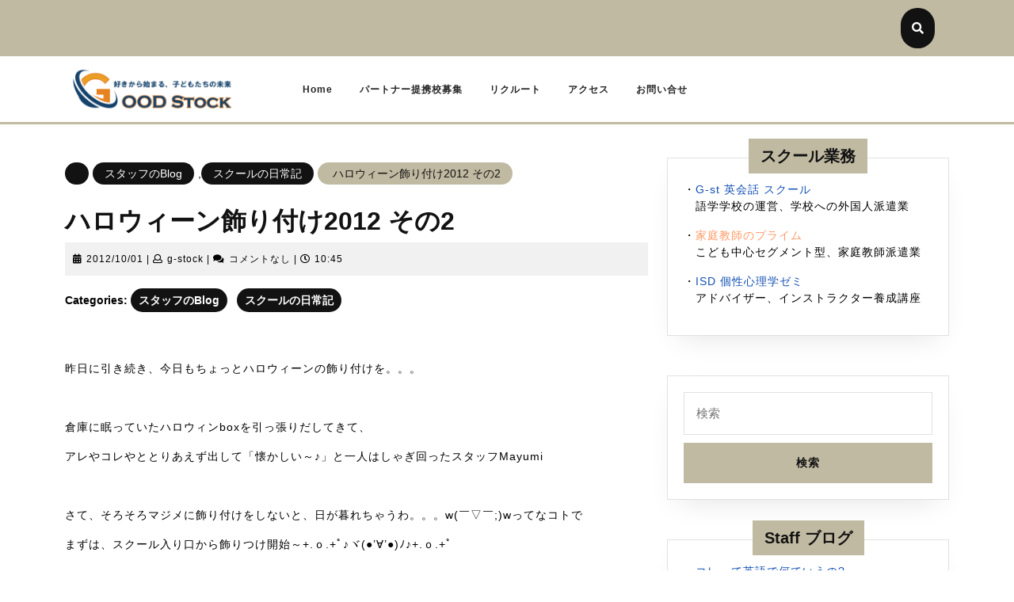

--- FILE ---
content_type: text/html; charset=UTF-8
request_url: http://g-stock.jp/archives/4887
body_size: 58717
content:
<!DOCTYPE html>

<html dir="ltr" lang="ja" prefix="og: https://ogp.me/ns#"
 xmlns:og="http://opengraphprotocol.org/schema/"
 xmlns:fb="http://www.facebook.com/2008/fbml">

	<head>
	  	<meta charset="UTF-8">
	  	<meta name="viewport" content="width=device-width">
	  	<title>ハロウィーン飾りつけ / 姫路、G's英会話スクール |</title>

		<!-- All in One SEO 4.6.3 - aioseo.com -->
		<meta name="description" content="2012年のハロウィーン装飾を紹介しちゃいます!" />
		<meta name="robots" content="max-image-preview:large" />
		<link rel="canonical" href="http://g-stock.jp/archives/4887" />
		<meta name="generator" content="All in One SEO (AIOSEO) 4.6.3" />
		<meta property="og:locale" content="ja_JP" />
		<meta property="og:site_name" content="| 子どもたちの未来のために" />
		<meta property="og:type" content="article" />
		<meta property="og:title" content="ハロウィーン飾りつけ / 姫路、G&#039;s英会話スクール |" />
		<meta property="og:description" content="2012年のハロウィーン装飾を紹介しちゃいます!" />
		<meta property="og:url" content="http://g-stock.jp/archives/4887" />
		<meta property="og:image" content="http://g-stock.jp/wp-content/uploads/2021/02/cropped-logo_1-2.png" />
		<meta property="article:published_time" content="2012-10-01T01:45:33+00:00" />
		<meta property="article:modified_time" content="2012-10-06T08:51:41+00:00" />
		<meta name="twitter:card" content="summary" />
		<meta name="twitter:title" content="ハロウィーン飾りつけ / 姫路、G&#039;s英会話スクール |" />
		<meta name="twitter:description" content="2012年のハロウィーン装飾を紹介しちゃいます!" />
		<meta name="twitter:image" content="http://g-stock.jp/wp-content/uploads/2021/02/cropped-logo_1-2.png" />
		<script type="application/ld+json" class="aioseo-schema">
			{"@context":"https:\/\/schema.org","@graph":[{"@type":"Article","@id":"http:\/\/g-stock.jp\/archives\/4887#article","name":"\u30cf\u30ed\u30a6\u30a3\u30fc\u30f3\u98fe\u308a\u3064\u3051 \/ \u59eb\u8def\u3001G's\u82f1\u4f1a\u8a71\u30b9\u30af\u30fc\u30eb |","headline":"\u30cf\u30ed\u30a6\u30a3\u30fc\u30f3\u98fe\u308a\u4ed8\u30512012 \u305d\u306e2","author":{"@id":"http:\/\/g-stock.jp\/archives\/author\/g-stock#author"},"publisher":{"@id":"http:\/\/g-stock.jp\/#organization"},"image":{"@type":"ImageObject","url":"http:\/\/g-stock.jp\/wp-content\/uploads\/2012\/10\/P1080909s.jpg","@id":"http:\/\/g-stock.jp\/archives\/4887\/#articleImage","width":480,"height":360},"datePublished":"2012-10-01T10:45:33+09:00","dateModified":"2012-10-06T17:51:41+09:00","inLanguage":"ja","mainEntityOfPage":{"@id":"http:\/\/g-stock.jp\/archives\/4887#webpage"},"isPartOf":{"@id":"http:\/\/g-stock.jp\/archives\/4887#webpage"},"articleSection":"\u30b9\u30bf\u30c3\u30d5\u306eBlog, \u30b9\u30af\u30fc\u30eb\u306e\u65e5\u5e38\u8a18"},{"@type":"BreadcrumbList","@id":"http:\/\/g-stock.jp\/archives\/4887#breadcrumblist","itemListElement":[{"@type":"ListItem","@id":"http:\/\/g-stock.jp\/#listItem","position":1,"name":"\u5bb6"}]},{"@type":"Organization","@id":"http:\/\/g-stock.jp\/#organization","url":"http:\/\/g-stock.jp\/","logo":{"@type":"ImageObject","url":"http:\/\/g-stock.jp\/wp-content\/uploads\/2021\/02\/cropped-logo_1-2.png","@id":"http:\/\/g-stock.jp\/archives\/4887\/#organizationLogo","width":240,"height":57},"image":{"@id":"http:\/\/g-stock.jp\/archives\/4887\/#organizationLogo"}},{"@type":"Person","@id":"http:\/\/g-stock.jp\/archives\/author\/g-stock#author","url":"http:\/\/g-stock.jp\/archives\/author\/g-stock","name":"g-stock","image":{"@type":"ImageObject","@id":"http:\/\/g-stock.jp\/archives\/4887#authorImage","url":"http:\/\/2.gravatar.com\/avatar\/bd90ca8bae3d5faba126f9079cc2a754?s=96&d=mm&r=x","width":96,"height":96,"caption":"g-stock"}},{"@type":"WebPage","@id":"http:\/\/g-stock.jp\/archives\/4887#webpage","url":"http:\/\/g-stock.jp\/archives\/4887","name":"\u30cf\u30ed\u30a6\u30a3\u30fc\u30f3\u98fe\u308a\u3064\u3051 \/ \u59eb\u8def\u3001G's\u82f1\u4f1a\u8a71\u30b9\u30af\u30fc\u30eb |","description":"2012\u5e74\u306e\u30cf\u30ed\u30a6\u30a3\u30fc\u30f3\u88c5\u98fe\u3092\u7d39\u4ecb\u3057\u3061\u3083\u3044\u307e\u3059!","inLanguage":"ja","isPartOf":{"@id":"http:\/\/g-stock.jp\/#website"},"breadcrumb":{"@id":"http:\/\/g-stock.jp\/archives\/4887#breadcrumblist"},"author":{"@id":"http:\/\/g-stock.jp\/archives\/author\/g-stock#author"},"creator":{"@id":"http:\/\/g-stock.jp\/archives\/author\/g-stock#author"},"datePublished":"2012-10-01T10:45:33+09:00","dateModified":"2012-10-06T17:51:41+09:00"},{"@type":"WebSite","@id":"http:\/\/g-stock.jp\/#website","url":"http:\/\/g-stock.jp\/","description":"\u5b50\u3069\u3082\u305f\u3061\u306e\u672a\u6765\u306e\u305f\u3081\u306b","inLanguage":"ja","publisher":{"@id":"http:\/\/g-stock.jp\/#organization"}}]}
		</script>
		<!-- All in One SEO -->

<link rel="alternate" type="application/rss+xml" title=" &raquo; フィード" href="http://g-stock.jp/feed" />
<link rel="alternate" type="application/rss+xml" title=" &raquo; コメントフィード" href="http://g-stock.jp/comments/feed" />
<script type="text/javascript">
window._wpemojiSettings = {"baseUrl":"https:\/\/s.w.org\/images\/core\/emoji\/14.0.0\/72x72\/","ext":".png","svgUrl":"https:\/\/s.w.org\/images\/core\/emoji\/14.0.0\/svg\/","svgExt":".svg","source":{"concatemoji":"http:\/\/g-stock.jp\/wp-includes\/js\/wp-emoji-release.min.js?ver=6.1.9"}};
/*! This file is auto-generated */
!function(e,a,t){var n,r,o,i=a.createElement("canvas"),p=i.getContext&&i.getContext("2d");function s(e,t){var a=String.fromCharCode,e=(p.clearRect(0,0,i.width,i.height),p.fillText(a.apply(this,e),0,0),i.toDataURL());return p.clearRect(0,0,i.width,i.height),p.fillText(a.apply(this,t),0,0),e===i.toDataURL()}function c(e){var t=a.createElement("script");t.src=e,t.defer=t.type="text/javascript",a.getElementsByTagName("head")[0].appendChild(t)}for(o=Array("flag","emoji"),t.supports={everything:!0,everythingExceptFlag:!0},r=0;r<o.length;r++)t.supports[o[r]]=function(e){if(p&&p.fillText)switch(p.textBaseline="top",p.font="600 32px Arial",e){case"flag":return s([127987,65039,8205,9895,65039],[127987,65039,8203,9895,65039])?!1:!s([55356,56826,55356,56819],[55356,56826,8203,55356,56819])&&!s([55356,57332,56128,56423,56128,56418,56128,56421,56128,56430,56128,56423,56128,56447],[55356,57332,8203,56128,56423,8203,56128,56418,8203,56128,56421,8203,56128,56430,8203,56128,56423,8203,56128,56447]);case"emoji":return!s([129777,127995,8205,129778,127999],[129777,127995,8203,129778,127999])}return!1}(o[r]),t.supports.everything=t.supports.everything&&t.supports[o[r]],"flag"!==o[r]&&(t.supports.everythingExceptFlag=t.supports.everythingExceptFlag&&t.supports[o[r]]);t.supports.everythingExceptFlag=t.supports.everythingExceptFlag&&!t.supports.flag,t.DOMReady=!1,t.readyCallback=function(){t.DOMReady=!0},t.supports.everything||(n=function(){t.readyCallback()},a.addEventListener?(a.addEventListener("DOMContentLoaded",n,!1),e.addEventListener("load",n,!1)):(e.attachEvent("onload",n),a.attachEvent("onreadystatechange",function(){"complete"===a.readyState&&t.readyCallback()})),(e=t.source||{}).concatemoji?c(e.concatemoji):e.wpemoji&&e.twemoji&&(c(e.twemoji),c(e.wpemoji)))}(window,document,window._wpemojiSettings);
</script>
<style type="text/css">
img.wp-smiley,
img.emoji {
	display: inline !important;
	border: none !important;
	box-shadow: none !important;
	height: 1em !important;
	width: 1em !important;
	margin: 0 0.07em !important;
	vertical-align: -0.1em !important;
	background: none !important;
	padding: 0 !important;
}
</style>
	<link rel='stylesheet' id='wp-block-library-css' href='http://g-stock.jp/wp-includes/css/dist/block-library/style.min.css?ver=6.1.9' type='text/css' media='all' />
<style id='wp-block-library-theme-inline-css' type='text/css'>
.wp-block-audio figcaption{color:#555;font-size:13px;text-align:center}.is-dark-theme .wp-block-audio figcaption{color:hsla(0,0%,100%,.65)}.wp-block-audio{margin:0 0 1em}.wp-block-code{border:1px solid #ccc;border-radius:4px;font-family:Menlo,Consolas,monaco,monospace;padding:.8em 1em}.wp-block-embed figcaption{color:#555;font-size:13px;text-align:center}.is-dark-theme .wp-block-embed figcaption{color:hsla(0,0%,100%,.65)}.wp-block-embed{margin:0 0 1em}.blocks-gallery-caption{color:#555;font-size:13px;text-align:center}.is-dark-theme .blocks-gallery-caption{color:hsla(0,0%,100%,.65)}.wp-block-image figcaption{color:#555;font-size:13px;text-align:center}.is-dark-theme .wp-block-image figcaption{color:hsla(0,0%,100%,.65)}.wp-block-image{margin:0 0 1em}.wp-block-pullquote{border-top:4px solid;border-bottom:4px solid;margin-bottom:1.75em;color:currentColor}.wp-block-pullquote__citation,.wp-block-pullquote cite,.wp-block-pullquote footer{color:currentColor;text-transform:uppercase;font-size:.8125em;font-style:normal}.wp-block-quote{border-left:.25em solid;margin:0 0 1.75em;padding-left:1em}.wp-block-quote cite,.wp-block-quote footer{color:currentColor;font-size:.8125em;position:relative;font-style:normal}.wp-block-quote.has-text-align-right{border-left:none;border-right:.25em solid;padding-left:0;padding-right:1em}.wp-block-quote.has-text-align-center{border:none;padding-left:0}.wp-block-quote.is-large,.wp-block-quote.is-style-large,.wp-block-quote.is-style-plain{border:none}.wp-block-search .wp-block-search__label{font-weight:700}.wp-block-search__button{border:1px solid #ccc;padding:.375em .625em}:where(.wp-block-group.has-background){padding:1.25em 2.375em}.wp-block-separator.has-css-opacity{opacity:.4}.wp-block-separator{border:none;border-bottom:2px solid;margin-left:auto;margin-right:auto}.wp-block-separator.has-alpha-channel-opacity{opacity:1}.wp-block-separator:not(.is-style-wide):not(.is-style-dots){width:100px}.wp-block-separator.has-background:not(.is-style-dots){border-bottom:none;height:1px}.wp-block-separator.has-background:not(.is-style-wide):not(.is-style-dots){height:2px}.wp-block-table{margin:"0 0 1em 0"}.wp-block-table thead{border-bottom:3px solid}.wp-block-table tfoot{border-top:3px solid}.wp-block-table td,.wp-block-table th{word-break:normal}.wp-block-table figcaption{color:#555;font-size:13px;text-align:center}.is-dark-theme .wp-block-table figcaption{color:hsla(0,0%,100%,.65)}.wp-block-video figcaption{color:#555;font-size:13px;text-align:center}.is-dark-theme .wp-block-video figcaption{color:hsla(0,0%,100%,.65)}.wp-block-video{margin:0 0 1em}.wp-block-template-part.has-background{padding:1.25em 2.375em;margin-top:0;margin-bottom:0}
</style>
<link rel='stylesheet' id='classic-theme-styles-css' href='http://g-stock.jp/wp-includes/css/classic-themes.min.css?ver=1' type='text/css' media='all' />
<style id='global-styles-inline-css' type='text/css'>
body{--wp--preset--color--black: #000000;--wp--preset--color--cyan-bluish-gray: #abb8c3;--wp--preset--color--white: #ffffff;--wp--preset--color--pale-pink: #f78da7;--wp--preset--color--vivid-red: #cf2e2e;--wp--preset--color--luminous-vivid-orange: #ff6900;--wp--preset--color--luminous-vivid-amber: #fcb900;--wp--preset--color--light-green-cyan: #7bdcb5;--wp--preset--color--vivid-green-cyan: #00d084;--wp--preset--color--pale-cyan-blue: #8ed1fc;--wp--preset--color--vivid-cyan-blue: #0693e3;--wp--preset--color--vivid-purple: #9b51e0;--wp--preset--gradient--vivid-cyan-blue-to-vivid-purple: linear-gradient(135deg,rgba(6,147,227,1) 0%,rgb(155,81,224) 100%);--wp--preset--gradient--light-green-cyan-to-vivid-green-cyan: linear-gradient(135deg,rgb(122,220,180) 0%,rgb(0,208,130) 100%);--wp--preset--gradient--luminous-vivid-amber-to-luminous-vivid-orange: linear-gradient(135deg,rgba(252,185,0,1) 0%,rgba(255,105,0,1) 100%);--wp--preset--gradient--luminous-vivid-orange-to-vivid-red: linear-gradient(135deg,rgba(255,105,0,1) 0%,rgb(207,46,46) 100%);--wp--preset--gradient--very-light-gray-to-cyan-bluish-gray: linear-gradient(135deg,rgb(238,238,238) 0%,rgb(169,184,195) 100%);--wp--preset--gradient--cool-to-warm-spectrum: linear-gradient(135deg,rgb(74,234,220) 0%,rgb(151,120,209) 20%,rgb(207,42,186) 40%,rgb(238,44,130) 60%,rgb(251,105,98) 80%,rgb(254,248,76) 100%);--wp--preset--gradient--blush-light-purple: linear-gradient(135deg,rgb(255,206,236) 0%,rgb(152,150,240) 100%);--wp--preset--gradient--blush-bordeaux: linear-gradient(135deg,rgb(254,205,165) 0%,rgb(254,45,45) 50%,rgb(107,0,62) 100%);--wp--preset--gradient--luminous-dusk: linear-gradient(135deg,rgb(255,203,112) 0%,rgb(199,81,192) 50%,rgb(65,88,208) 100%);--wp--preset--gradient--pale-ocean: linear-gradient(135deg,rgb(255,245,203) 0%,rgb(182,227,212) 50%,rgb(51,167,181) 100%);--wp--preset--gradient--electric-grass: linear-gradient(135deg,rgb(202,248,128) 0%,rgb(113,206,126) 100%);--wp--preset--gradient--midnight: linear-gradient(135deg,rgb(2,3,129) 0%,rgb(40,116,252) 100%);--wp--preset--duotone--dark-grayscale: url('#wp-duotone-dark-grayscale');--wp--preset--duotone--grayscale: url('#wp-duotone-grayscale');--wp--preset--duotone--purple-yellow: url('#wp-duotone-purple-yellow');--wp--preset--duotone--blue-red: url('#wp-duotone-blue-red');--wp--preset--duotone--midnight: url('#wp-duotone-midnight');--wp--preset--duotone--magenta-yellow: url('#wp-duotone-magenta-yellow');--wp--preset--duotone--purple-green: url('#wp-duotone-purple-green');--wp--preset--duotone--blue-orange: url('#wp-duotone-blue-orange');--wp--preset--font-size--small: 13px;--wp--preset--font-size--medium: 20px;--wp--preset--font-size--large: 36px;--wp--preset--font-size--x-large: 42px;--wp--preset--spacing--20: 0.44rem;--wp--preset--spacing--30: 0.67rem;--wp--preset--spacing--40: 1rem;--wp--preset--spacing--50: 1.5rem;--wp--preset--spacing--60: 2.25rem;--wp--preset--spacing--70: 3.38rem;--wp--preset--spacing--80: 5.06rem;}:where(.is-layout-flex){gap: 0.5em;}body .is-layout-flow > .alignleft{float: left;margin-inline-start: 0;margin-inline-end: 2em;}body .is-layout-flow > .alignright{float: right;margin-inline-start: 2em;margin-inline-end: 0;}body .is-layout-flow > .aligncenter{margin-left: auto !important;margin-right: auto !important;}body .is-layout-constrained > .alignleft{float: left;margin-inline-start: 0;margin-inline-end: 2em;}body .is-layout-constrained > .alignright{float: right;margin-inline-start: 2em;margin-inline-end: 0;}body .is-layout-constrained > .aligncenter{margin-left: auto !important;margin-right: auto !important;}body .is-layout-constrained > :where(:not(.alignleft):not(.alignright):not(.alignfull)){max-width: var(--wp--style--global--content-size);margin-left: auto !important;margin-right: auto !important;}body .is-layout-constrained > .alignwide{max-width: var(--wp--style--global--wide-size);}body .is-layout-flex{display: flex;}body .is-layout-flex{flex-wrap: wrap;align-items: center;}body .is-layout-flex > *{margin: 0;}:where(.wp-block-columns.is-layout-flex){gap: 2em;}.has-black-color{color: var(--wp--preset--color--black) !important;}.has-cyan-bluish-gray-color{color: var(--wp--preset--color--cyan-bluish-gray) !important;}.has-white-color{color: var(--wp--preset--color--white) !important;}.has-pale-pink-color{color: var(--wp--preset--color--pale-pink) !important;}.has-vivid-red-color{color: var(--wp--preset--color--vivid-red) !important;}.has-luminous-vivid-orange-color{color: var(--wp--preset--color--luminous-vivid-orange) !important;}.has-luminous-vivid-amber-color{color: var(--wp--preset--color--luminous-vivid-amber) !important;}.has-light-green-cyan-color{color: var(--wp--preset--color--light-green-cyan) !important;}.has-vivid-green-cyan-color{color: var(--wp--preset--color--vivid-green-cyan) !important;}.has-pale-cyan-blue-color{color: var(--wp--preset--color--pale-cyan-blue) !important;}.has-vivid-cyan-blue-color{color: var(--wp--preset--color--vivid-cyan-blue) !important;}.has-vivid-purple-color{color: var(--wp--preset--color--vivid-purple) !important;}.has-black-background-color{background-color: var(--wp--preset--color--black) !important;}.has-cyan-bluish-gray-background-color{background-color: var(--wp--preset--color--cyan-bluish-gray) !important;}.has-white-background-color{background-color: var(--wp--preset--color--white) !important;}.has-pale-pink-background-color{background-color: var(--wp--preset--color--pale-pink) !important;}.has-vivid-red-background-color{background-color: var(--wp--preset--color--vivid-red) !important;}.has-luminous-vivid-orange-background-color{background-color: var(--wp--preset--color--luminous-vivid-orange) !important;}.has-luminous-vivid-amber-background-color{background-color: var(--wp--preset--color--luminous-vivid-amber) !important;}.has-light-green-cyan-background-color{background-color: var(--wp--preset--color--light-green-cyan) !important;}.has-vivid-green-cyan-background-color{background-color: var(--wp--preset--color--vivid-green-cyan) !important;}.has-pale-cyan-blue-background-color{background-color: var(--wp--preset--color--pale-cyan-blue) !important;}.has-vivid-cyan-blue-background-color{background-color: var(--wp--preset--color--vivid-cyan-blue) !important;}.has-vivid-purple-background-color{background-color: var(--wp--preset--color--vivid-purple) !important;}.has-black-border-color{border-color: var(--wp--preset--color--black) !important;}.has-cyan-bluish-gray-border-color{border-color: var(--wp--preset--color--cyan-bluish-gray) !important;}.has-white-border-color{border-color: var(--wp--preset--color--white) !important;}.has-pale-pink-border-color{border-color: var(--wp--preset--color--pale-pink) !important;}.has-vivid-red-border-color{border-color: var(--wp--preset--color--vivid-red) !important;}.has-luminous-vivid-orange-border-color{border-color: var(--wp--preset--color--luminous-vivid-orange) !important;}.has-luminous-vivid-amber-border-color{border-color: var(--wp--preset--color--luminous-vivid-amber) !important;}.has-light-green-cyan-border-color{border-color: var(--wp--preset--color--light-green-cyan) !important;}.has-vivid-green-cyan-border-color{border-color: var(--wp--preset--color--vivid-green-cyan) !important;}.has-pale-cyan-blue-border-color{border-color: var(--wp--preset--color--pale-cyan-blue) !important;}.has-vivid-cyan-blue-border-color{border-color: var(--wp--preset--color--vivid-cyan-blue) !important;}.has-vivid-purple-border-color{border-color: var(--wp--preset--color--vivid-purple) !important;}.has-vivid-cyan-blue-to-vivid-purple-gradient-background{background: var(--wp--preset--gradient--vivid-cyan-blue-to-vivid-purple) !important;}.has-light-green-cyan-to-vivid-green-cyan-gradient-background{background: var(--wp--preset--gradient--light-green-cyan-to-vivid-green-cyan) !important;}.has-luminous-vivid-amber-to-luminous-vivid-orange-gradient-background{background: var(--wp--preset--gradient--luminous-vivid-amber-to-luminous-vivid-orange) !important;}.has-luminous-vivid-orange-to-vivid-red-gradient-background{background: var(--wp--preset--gradient--luminous-vivid-orange-to-vivid-red) !important;}.has-very-light-gray-to-cyan-bluish-gray-gradient-background{background: var(--wp--preset--gradient--very-light-gray-to-cyan-bluish-gray) !important;}.has-cool-to-warm-spectrum-gradient-background{background: var(--wp--preset--gradient--cool-to-warm-spectrum) !important;}.has-blush-light-purple-gradient-background{background: var(--wp--preset--gradient--blush-light-purple) !important;}.has-blush-bordeaux-gradient-background{background: var(--wp--preset--gradient--blush-bordeaux) !important;}.has-luminous-dusk-gradient-background{background: var(--wp--preset--gradient--luminous-dusk) !important;}.has-pale-ocean-gradient-background{background: var(--wp--preset--gradient--pale-ocean) !important;}.has-electric-grass-gradient-background{background: var(--wp--preset--gradient--electric-grass) !important;}.has-midnight-gradient-background{background: var(--wp--preset--gradient--midnight) !important;}.has-small-font-size{font-size: var(--wp--preset--font-size--small) !important;}.has-medium-font-size{font-size: var(--wp--preset--font-size--medium) !important;}.has-large-font-size{font-size: var(--wp--preset--font-size--large) !important;}.has-x-large-font-size{font-size: var(--wp--preset--font-size--x-large) !important;}
.wp-block-navigation a:where(:not(.wp-element-button)){color: inherit;}
:where(.wp-block-columns.is-layout-flex){gap: 2em;}
.wp-block-pullquote{font-size: 1.5em;line-height: 1.6;}
</style>
<link rel='stylesheet' id='meteor-slides-css' href='http://g-stock.jp/wp-content/plugins/meteor-slides/css/meteor-slides.css?ver=1.0' type='text/css' media='all' />
<link rel='stylesheet' id='wp125style-css' href='http://g-stock.jp/wp-content/plugins/wp125/wp125.css?ver=6.1.9' type='text/css' media='all' />
<link rel='stylesheet' id='wp-pagenavi-css' href='http://g-stock.jp/wp-content/plugins/wp-pagenavi/pagenavi-css.css?ver=2.70' type='text/css' media='all' />
<link rel='stylesheet' id='sirat-font-css' href='http://g-stock.jp/wp-content/fonts/56a3c36d9de24580db60935d354f50a1.css?ver=6.1.9' type='text/css' media='all' />
<link rel='stylesheet' id='sirat-block-style-css' href='http://g-stock.jp/wp-content/themes/sirat/assets/css/blocks.css?ver=6.1.9' type='text/css' media='all' />
<link rel='stylesheet' id='sirat-block-patterns-style-frontend-css' href='http://g-stock.jp/wp-content/themes/sirat/inc/block-patterns/css/block-frontend.css?ver=6.1.9' type='text/css' media='all' />
<link rel='stylesheet' id='bootstrap-style-css' href='http://g-stock.jp/wp-content/themes/sirat/assets/css/bootstrap.css?ver=6.1.9' type='text/css' media='all' />
<link rel='stylesheet' id='sirat-basic-style-css' href='http://g-stock.jp/wp-content/themes/sirat/style.css?ver=6.1.9' type='text/css' media='all' />
<style id='sirat-basic-style-inline-css' type='text/css'>
.top-bar, input[type="submit"],.top-btn a,.more-btn a,#sidebar h3,#footer-2,.pagination .current,.pagination a:hover, #comments input[type="submit"],#sidebar .custom-social-icons i, #footer .custom-social-icons i,#sidebar .tagcloud a:hover,.serv-box:hover,.box .inner-content:after, #slider .carousel-control-prev-icon:hover, #slider .carousel-control-next-icon:hover,#header main-menu-navigation ul.sub-menu li a:hover,#footer .tagcloud a:hover,nav.woocommerce-MyAccount-navigation ul li,.woocommerce #respond input#submit, .woocommerce a.button, .woocommerce button.button, .woocommerce input.button, .woocommerce #respond input#submit.alt, .woocommerce a.button.alt, .woocommerce button.button.alt, .woocommerce input.button.alt, .main-menu-navigation .current_page_item > a, .main-menu-navigation .current-menu-item > a, .main-menu-navigation .current_page_ancestor > a, #footer input[type="submit"]:hover, #comments a.comment-reply-link, #comments input[type="submit"].submit, #sidebar .widget_price_filter .ui-slider .ui-slider-range, #sidebar .widget_price_filter .ui-slider .ui-slider-handle, #sidebar .woocommerce-product-search button, #footer .widget_price_filter .ui-slider .ui-slider-range, #footer .widget_price_filter .ui-slider .ui-slider-handle, #footer .woocommerce-product-search button, .nav-previous a:hover, .nav-next a:hover, #footer a.custom_read_more, #sidebar a.custom_read_more, .toggle-nav button, #slider .carousel-indicators .active, .woocommerce nav.woocommerce-pagination ul li a:hover, .woocommerce nav.woocommerce-pagination ul li span.current, .single-post .bradcrumbs span, .single-post .bradcrumbs a:hover, .middle-align .bradcrumbs a:hover, .middle-align .bradcrumbs span, .wp-block-button__link, a.scrollup:hover, #preloader, #footer button.wp-block-search__button, #sidebar label.wp-block-search__label, #sidebar button.wp-block-search__button,.post-categories li a:hover{background-color: #c1baa2;}.scrollup, #slider .carousel-control-prev-icon:hover, #slider .carousel-control-next-icon:hover, #comments input[type="submit"].submit{border-color: #c1baa2;}a, .post-navigation a:hover .post-title, .post-navigation a:focus .post-title,#header main-menu-navigation ul li a:hover,.post-main-box:hover h3,.scrollup,#footer h3,.serv-box a,#footer li a:hover,a.scrollup, #footer .custom-social-icons i:hover, #sidebar ul li a:hover, .main-menu-navigation a:hover, .main-menu-navigation ul.sub-menu a:hover, .post-main-box:hover h2 a, .post-main-box:hover .entry-date a, .post-main-box:hover .entry-author a, .single-post .post-info:hover a, .post-main-box h1 a:hover, .post-main-box h2 a:hover, #footer a.custom_read_more:hover, .main-menu-navigation ul ul a:hover, .logo .site-title a:hover, #slider .inner_carousel h1 a:hover, #slider .slider-inner-content h1 a:hover, #footer label.wp-block-search__label{color: #c1baa2;}.main-menu-navigation ul ul a:hover{color: #c1baa2!important;}.main-menu-navigation ul ul{border-top-color: #c1baa2;}#footer h3:after,#slider,.middle-header, .main-menu-navigation ul ul, #footer label.wp-block-search__label:after{border-bottom-color: #c1baa2;}#slider .inner_carousel, .heading-box h2{border-left-color: #c1baa2;}.main-menu-navigation ul ul{
		box-shadow: 0 0px 3px #c1baa2;
		}body{max-width: 100%;}#slider img{opacity:0.5}#slider .carousel-caption, #slider .inner_carousel, #slider .inner_carousel h1{text-align:left; left:15%; right:45%;}.slider-page-image{
		background-color: #febe00;
		}#header main-menu-navigation ul{text-align:right;}.logo{border-bottom:none;}.post-main-box{}.top-bar{padding-top: 10px; padding-bottom: 10px;}#slider{background-color: 1;}.search-box i{padding-top: ; padding-bottom: ;padding-left: ;padding-right: ;font-size: ;border-radius: 33px;}.main-menu-navigation a{}.main-menu-navigation a{}.more-btn a{font-size: 14;}.more-btn a{text-transform:Uppercase;}@media screen and (max-width:575px) {.top-bar{display:none;} }@media screen and (max-width:575px) {.search-box{display:block;} }@media screen and (max-width:575px){.header-fixed{position:static;} }@media screen and (max-width:575px) {#slider{display:none;} }@media screen and (max-width:575px) {#slider .more-btn, #slider .slider-inner-content .more-btn{display:none;} }@media screen and (max-width:575px) {span.entry-date{display:inline-block !important;} }@media screen and (max-width:575px) {span.entry-author{display:inline-block !important;} }@media screen and (max-width:575px) {span.entry-comments{display:inline-block !important;} }@media screen and (max-width:575px) {span.entry-time{display:inline-block !important;} }@media screen and (max-width:575px) {.post-info{display:block;} }@media screen and (max-width:575px) {a.scrollup{visibility:visible !important;} }@media screen and (max-width:575px) {#sidebar{display:block;} }.woocommerce ul.products li.product .onsale{left: auto; right: 0;}#footer li{text-align: left;}.copyright p{width:100%; text-align:center; float:none;}#footer h3, #footer .wp-block-search .wp-block-search__label{text-align: left;}{background-color: transparent;}.logo .site-title{font-size: 10px;}.logo p.site-description{font-size: 10px;}
</style>
<link rel='stylesheet' id='font-awesome-css-css' href='http://g-stock.jp/wp-content/themes/sirat/assets/css/fontawesome-all.css?ver=6.1.9' type='text/css' media='all' />
<link rel='stylesheet' id='animate-css-css' href='http://g-stock.jp/wp-content/themes/sirat/assets/css/animate.css?ver=6.1.9' type='text/css' media='all' />
<link rel='stylesheet' id='dashicons-css' href='http://g-stock.jp/wp-includes/css/dashicons.min.css?ver=6.1.9' type='text/css' media='all' />
<script type='text/javascript' src='http://g-stock.jp/wp-includes/js/jquery/jquery.min.js?ver=3.6.1' id='jquery-core-js'></script>
<script type='text/javascript' src='http://g-stock.jp/wp-includes/js/jquery/jquery-migrate.min.js?ver=3.3.2' id='jquery-migrate-js'></script>
<script type='text/javascript' src='http://g-stock.jp/wp-content/plugins/meteor-slides/js/jquery.cycle.all.js?ver=6.1.9' id='jquery-cycle-js'></script>
<script type='text/javascript' src='http://g-stock.jp/wp-content/plugins/meteor-slides/js/jquery.metadata.v2.js?ver=6.1.9' id='jquery-metadata-js'></script>
<script type='text/javascript' src='http://g-stock.jp/wp-content/plugins/meteor-slides/js/jquery.touchwipe.1.1.1.js?ver=6.1.9' id='jquery-touchwipe-js'></script>
<script type='text/javascript' id='meteorslides-script-js-extra'>
/* <![CDATA[ */
var meteorslidessettings = {"meteorslideshowspeed":"1000","meteorslideshowduration":"2000","meteorslideshowheight":"300","meteorslideshowwidth":"560","meteorslideshowtransition":"fade"};
/* ]]> */
</script>
<script type='text/javascript' src='http://g-stock.jp/wp-content/plugins/meteor-slides/js/slideshow.js?ver=6.1.9' id='meteorslides-script-js'></script>
<script type='text/javascript' src='http://g-stock.jp/wp-content/themes/sirat/assets/js/custom.js?ver=6.1.9' id='sirat-custom-scripts-js'></script>
<script type='text/javascript' src='http://g-stock.jp/wp-content/themes/sirat/assets/js/wow.js?ver=6.1.9' id='jquery-wow-js'></script>
<link rel="https://api.w.org/" href="http://g-stock.jp/wp-json/" /><link rel="alternate" type="application/json" href="http://g-stock.jp/wp-json/wp/v2/posts/4887" /><link rel="EditURI" type="application/rsd+xml" title="RSD" href="http://g-stock.jp/xmlrpc.php?rsd" />
<link rel="wlwmanifest" type="application/wlwmanifest+xml" href="http://g-stock.jp/wp-includes/wlwmanifest.xml" />
<meta name="generator" content="WordPress 6.1.9" />
<link rel='shortlink' href='http://g-stock.jp/?p=4887' />
<link rel="alternate" type="application/json+oembed" href="http://g-stock.jp/wp-json/oembed/1.0/embed?url=http%3A%2F%2Fg-stock.jp%2Farchives%2F4887" />
<link rel="alternate" type="text/xml+oembed" href="http://g-stock.jp/wp-json/oembed/1.0/embed?url=http%3A%2F%2Fg-stock.jp%2Farchives%2F4887&#038;format=xml" />
<meta property="og:site_name" content="" />
<meta property="og:title" content="ハロウィーン飾り付け2012 その2" />
<meta property="og:url" content="http://g-stock.jp/archives/4887" />
<meta property="og:description" content="&amp;nbsp; 昨日に引き続き、今日もちょっとハロウィーンの飾り付けを。。。 &amp;nbsp; 倉庫に眠っていたハロウィンboxを引っ張りだしてきて、 アレやコレやととりあえず出して「懐かしい～♪」と一人はしゃぎ回ったスタッフ [&amp;hellip;]" />
<meta property="og:type" content="article" />
	<link rel="stylesheet" href="http://g-stock.jp/wp-content/plugins/shutter-reloaded/shutter-reloaded.css?ver=2.4" type="text/css" media="screen" />
	<!-- FlamingText plugin v1.0.5 | http://www.flamingtext.com-->
<style type="text/css">
 
</style>

<style type="text/css" id="ctypo-css">body.ctypo p { font-weight: 100;font-style: normal; }</style>
<meta name="generator" content="Elementor 3.21.8; features: e_optimized_assets_loading, e_optimized_css_loading, additional_custom_breakpoints; settings: css_print_method-external, google_font-enabled, font_display-swap">
<style type="text/css">.broken_link, a.broken_link {
	text-decoration: line-through;
}</style><link rel="icon" href="http://g-stock.jp/wp-content/uploads/2016/01/cropped-logo-32x32.png" sizes="32x32" />
<link rel="icon" href="http://g-stock.jp/wp-content/uploads/2016/01/cropped-logo-192x192.png" sizes="192x192" />
<link rel="apple-touch-icon" href="http://g-stock.jp/wp-content/uploads/2016/01/cropped-logo-180x180.png" />
<meta name="msapplication-TileImage" content="http://g-stock.jp/wp-content/uploads/2016/01/cropped-logo-270x270.png" />
		<style type="text/css" id="wp-custom-css">
			h1.vw-page-title{
 display:none;
}		</style>
			</head>

	<body class="post-template-default single single-post postid-4887 single-format-standard wp-custom-logo wp-embed-responsive elementor-default elementor-kit-6572 ctypo">
		
	<svg xmlns="http://www.w3.org/2000/svg" viewBox="0 0 0 0" width="0" height="0" focusable="false" role="none" style="visibility: hidden; position: absolute; left: -9999px; overflow: hidden;" ><defs><filter id="wp-duotone-dark-grayscale"><feColorMatrix color-interpolation-filters="sRGB" type="matrix" values=" .299 .587 .114 0 0 .299 .587 .114 0 0 .299 .587 .114 0 0 .299 .587 .114 0 0 " /><feComponentTransfer color-interpolation-filters="sRGB" ><feFuncR type="table" tableValues="0 0.49803921568627" /><feFuncG type="table" tableValues="0 0.49803921568627" /><feFuncB type="table" tableValues="0 0.49803921568627" /><feFuncA type="table" tableValues="1 1" /></feComponentTransfer><feComposite in2="SourceGraphic" operator="in" /></filter></defs></svg><svg xmlns="http://www.w3.org/2000/svg" viewBox="0 0 0 0" width="0" height="0" focusable="false" role="none" style="visibility: hidden; position: absolute; left: -9999px; overflow: hidden;" ><defs><filter id="wp-duotone-grayscale"><feColorMatrix color-interpolation-filters="sRGB" type="matrix" values=" .299 .587 .114 0 0 .299 .587 .114 0 0 .299 .587 .114 0 0 .299 .587 .114 0 0 " /><feComponentTransfer color-interpolation-filters="sRGB" ><feFuncR type="table" tableValues="0 1" /><feFuncG type="table" tableValues="0 1" /><feFuncB type="table" tableValues="0 1" /><feFuncA type="table" tableValues="1 1" /></feComponentTransfer><feComposite in2="SourceGraphic" operator="in" /></filter></defs></svg><svg xmlns="http://www.w3.org/2000/svg" viewBox="0 0 0 0" width="0" height="0" focusable="false" role="none" style="visibility: hidden; position: absolute; left: -9999px; overflow: hidden;" ><defs><filter id="wp-duotone-purple-yellow"><feColorMatrix color-interpolation-filters="sRGB" type="matrix" values=" .299 .587 .114 0 0 .299 .587 .114 0 0 .299 .587 .114 0 0 .299 .587 .114 0 0 " /><feComponentTransfer color-interpolation-filters="sRGB" ><feFuncR type="table" tableValues="0.54901960784314 0.98823529411765" /><feFuncG type="table" tableValues="0 1" /><feFuncB type="table" tableValues="0.71764705882353 0.25490196078431" /><feFuncA type="table" tableValues="1 1" /></feComponentTransfer><feComposite in2="SourceGraphic" operator="in" /></filter></defs></svg><svg xmlns="http://www.w3.org/2000/svg" viewBox="0 0 0 0" width="0" height="0" focusable="false" role="none" style="visibility: hidden; position: absolute; left: -9999px; overflow: hidden;" ><defs><filter id="wp-duotone-blue-red"><feColorMatrix color-interpolation-filters="sRGB" type="matrix" values=" .299 .587 .114 0 0 .299 .587 .114 0 0 .299 .587 .114 0 0 .299 .587 .114 0 0 " /><feComponentTransfer color-interpolation-filters="sRGB" ><feFuncR type="table" tableValues="0 1" /><feFuncG type="table" tableValues="0 0.27843137254902" /><feFuncB type="table" tableValues="0.5921568627451 0.27843137254902" /><feFuncA type="table" tableValues="1 1" /></feComponentTransfer><feComposite in2="SourceGraphic" operator="in" /></filter></defs></svg><svg xmlns="http://www.w3.org/2000/svg" viewBox="0 0 0 0" width="0" height="0" focusable="false" role="none" style="visibility: hidden; position: absolute; left: -9999px; overflow: hidden;" ><defs><filter id="wp-duotone-midnight"><feColorMatrix color-interpolation-filters="sRGB" type="matrix" values=" .299 .587 .114 0 0 .299 .587 .114 0 0 .299 .587 .114 0 0 .299 .587 .114 0 0 " /><feComponentTransfer color-interpolation-filters="sRGB" ><feFuncR type="table" tableValues="0 0" /><feFuncG type="table" tableValues="0 0.64705882352941" /><feFuncB type="table" tableValues="0 1" /><feFuncA type="table" tableValues="1 1" /></feComponentTransfer><feComposite in2="SourceGraphic" operator="in" /></filter></defs></svg><svg xmlns="http://www.w3.org/2000/svg" viewBox="0 0 0 0" width="0" height="0" focusable="false" role="none" style="visibility: hidden; position: absolute; left: -9999px; overflow: hidden;" ><defs><filter id="wp-duotone-magenta-yellow"><feColorMatrix color-interpolation-filters="sRGB" type="matrix" values=" .299 .587 .114 0 0 .299 .587 .114 0 0 .299 .587 .114 0 0 .299 .587 .114 0 0 " /><feComponentTransfer color-interpolation-filters="sRGB" ><feFuncR type="table" tableValues="0.78039215686275 1" /><feFuncG type="table" tableValues="0 0.94901960784314" /><feFuncB type="table" tableValues="0.35294117647059 0.47058823529412" /><feFuncA type="table" tableValues="1 1" /></feComponentTransfer><feComposite in2="SourceGraphic" operator="in" /></filter></defs></svg><svg xmlns="http://www.w3.org/2000/svg" viewBox="0 0 0 0" width="0" height="0" focusable="false" role="none" style="visibility: hidden; position: absolute; left: -9999px; overflow: hidden;" ><defs><filter id="wp-duotone-purple-green"><feColorMatrix color-interpolation-filters="sRGB" type="matrix" values=" .299 .587 .114 0 0 .299 .587 .114 0 0 .299 .587 .114 0 0 .299 .587 .114 0 0 " /><feComponentTransfer color-interpolation-filters="sRGB" ><feFuncR type="table" tableValues="0.65098039215686 0.40392156862745" /><feFuncG type="table" tableValues="0 1" /><feFuncB type="table" tableValues="0.44705882352941 0.4" /><feFuncA type="table" tableValues="1 1" /></feComponentTransfer><feComposite in2="SourceGraphic" operator="in" /></filter></defs></svg><svg xmlns="http://www.w3.org/2000/svg" viewBox="0 0 0 0" width="0" height="0" focusable="false" role="none" style="visibility: hidden; position: absolute; left: -9999px; overflow: hidden;" ><defs><filter id="wp-duotone-blue-orange"><feColorMatrix color-interpolation-filters="sRGB" type="matrix" values=" .299 .587 .114 0 0 .299 .587 .114 0 0 .299 .587 .114 0 0 .299 .587 .114 0 0 " /><feComponentTransfer color-interpolation-filters="sRGB" ><feFuncR type="table" tableValues="0.098039215686275 1" /><feFuncG type="table" tableValues="0 0.66274509803922" /><feFuncB type="table" tableValues="0.84705882352941 0.41960784313725" /><feFuncA type="table" tableValues="1 1" /></feComponentTransfer><feComposite in2="SourceGraphic" operator="in" /></filter></defs></svg>
	<header role="banner">
		<a class="screen-reader-text skip-link" href="#content">コンテンツへスキップ</a>
		<div class="home-page-header">
			

	<div class="top-bar">
		<div class="container">
			<div class="row">
				<div class="col-lg-3 col-md-3">
				    			    </div>
			    <div class="col-lg-4 col-md-4">
				    			    </div>
			    <div class="col-lg-4 col-md-4"  >
				    			    </div>
			    		        	<div class="col-lg-1 col-md-1">
		          		<div class="search-box">
	                      <span><a href="#"><i class="fas fa-search"></i></a></span>
	                    </div>
			        </div>
		      				</div>
			<div class="serach_outer">
	          <div class="closepop"><a href="#maincontent"><i class="fa fa-window-close"></i></a></div>
	          <div class="serach_inner">
	            
<form method="get" class="search-form" action="http://g-stock.jp/">
	<label>
		<span class="screen-reader-text">検索:</span>
		<input type="search" class="search-field" placeholder="検索" value="" name="s">
	</label>
	<input type="submit" class="search-submit" value="検索">
</form>	          </div>
	        </div>
		</div>
	</div>

			
<div class="middle-header close-sticky ">
  <div class="container">
            <div class="row">
          <div class="col-lg-3 col-md-3 align-self-center">
            <div class="logo">
                              <div class="site-logo">
<style>
.custom-logo {
	height: 53px;
	max-height: 240px;
	max-width: 240px;
	width: 223px;
}
</style><a href="http://g-stock.jp/" class="custom-logo-link" rel="home"><img width="240" height="57" src="http://g-stock.jp/wp-content/uploads/2021/02/cropped-logo_1-2.png" class="custom-logo" alt="" decoding="async" /></a></div>
                                                                                                      </div>
          </div>
          <div class="col-lg-9 col-md-9 align-self-center">
            <div class="menubar">
			<div class="toggle-nav mobile-menu">
		    <button onclick="sirat_menu_open_nav()" class="responsivetoggle"><i class="fas fa-bars"></i><span class="menu-label">メニュー</span><span class="screen-reader-text">メニュー</span></button>
		</div>
		 <div id="mySidenav" class="nav sidenav">
	    <nav id="site-navigation" class="main-menu-navigation" role="navigation" aria-label="トップメニュー">
	        <div class="main-menu clearfix"><ul id="menu-%e3%83%98%e3%83%83%e3%83%80" class="clearfix mobile_nav"><li id="menu-item-6338" class="menu-item menu-item-type-post_type menu-item-object-page menu-item-home menu-item-6338"><a href="http://g-stock.jp/">Home</a></li>
<li id="menu-item-6903" class="menu-item menu-item-type-post_type menu-item-object-page menu-item-6903"><a href="http://g-stock.jp/fc">パートナー提携校募集</a></li>
<li id="menu-item-6904" class="menu-item menu-item-type-post_type menu-item-object-page menu-item-6904"><a href="http://g-stock.jp/recruit">リクルート</a></li>
<li id="menu-item-6340" class="menu-item menu-item-type-post_type menu-item-object-page menu-item-6340"><a href="http://g-stock.jp/map">アクセス</a></li>
<li id="menu-item-6341" class="menu-item menu-item-type-post_type menu-item-object-page menu-item-6341"><a href="http://g-stock.jp/contact">お問い合せ</a></li>
</ul></div>	        <a href="javascript:void(0)" class="closebtn mobile-menu" onclick="sirat_menu_close_nav()"><i class="fas fa-times"></i><span class="screen-reader-text">閉じるボタン</span></a>
	    </nav>
	</div>
</div>          </div>
        </div>
        </div>
</div>		</div>
	</header>

	
<div class="container">
  <main id="content" role="main" class="middle-align">
          <div class="row">
        <div id="our-services" class="services col-lg-8 col-md-8">
                      <div class="bradcrumbs">
                <a href="http://g-stock.jp"></a> <a href="http://g-stock.jp/archives/category/blog" rel="category tag">スタッフのBlog</a>,<a href="http://g-stock.jp/archives/category/blog/diary" rel="category tag">スクールの日常記</a><span> ハロウィーン飾り付け2012 その2</span>             </div>
                    <article id="post-4887" class="inner-service post-4887 post type-post status-publish format-standard hentry category-blog category-diary">
    <div class="single-post">
        <h1>ハロウィーン飾り付け2012 その2</h1>
                    <div class="post-info">
                                    <span class="entry-date"><i class="fas fa-calendar-alt"></i><a href="http://g-stock.jp/archives/date/2012/10/01">2012/10/01<span class="screen-reader-text">2012/10/01</span></a></span>
                
                                    <span class="entry-author"><span>|</span> <i class="far fa-user"></i><a href="http://g-stock.jp/archives/author/g-stock">g-stock<span class="screen-reader-text">g-stock</span></a></span>
                
                                    <span class="entry-comments"><span>|</span> <i class="fas fa-comments"></i>コメントなし </span>
                                                    <span class="entry-time"><span>|</span> <i class="far fa-clock"></i>10:45</span>
                            </div>
                                     
                    <div class="single-post-category mt-3">
                <span class="category">Categories:</span>
                <ul class="post-categories">
	<li><a href="http://g-stock.jp/archives/category/blog" rel="category tag">スタッフのBlog</a></li>
	<li><a href="http://g-stock.jp/archives/category/blog/diary" rel="category tag">スクールの日常記</a></li></ul>            </div>
                <div class="entry-content">
            <p>&nbsp;</p>
<p>昨日に引き続き、今日もちょっとハロウィーンの飾り付けを。。。</p>
<p>&nbsp;</p>
<p>倉庫に眠っていたハロウィンboxを引っ張りだしてきて、</p>
<p>アレやコレやととりあえず出して「懐かしい～♪」と一人はしゃぎ回ったスタッフMayumi</p>
<p>&nbsp;</p>
<p>さて、そろそろマジメに飾り付けをしないと、日が暮れちゃうわ。。。w(￣▽￣;)wってなコトで</p>
<p>まずは、スクール入り口から飾りつけ開始～+.ｏ.+ﾟ♪ヾ(●’∀’●)ﾉ♪+.ｏ.+ﾟ</p>
<p>&nbsp;</p>
<p>光の関係で、ちょっと見えにくいのですが</p>
<p>まずは、玄関先のHalloween デコレーションでございまっす+.ｄ(･∀・*)♪ﾟ+.ﾟ</p>
<p><a href="http://g-stock.jp/wp-content/uploads/2012/10/P1080909s.jpg"><img fetchpriority="high" decoding="async" class="alignnone size-full wp-image-4915" title="ハロウィーンの飾りつけ05" src="http://g-stock.jp/wp-content/uploads/2012/10/P1080909s.jpg" alt="" width="480" height="360" srcset="http://g-stock.jp/wp-content/uploads/2012/10/P1080909s.jpg 480w, http://g-stock.jp/wp-content/uploads/2012/10/P1080909s-300x225.jpg 300w, http://g-stock.jp/wp-content/uploads/2012/10/P1080909s-450x337.jpg 450w" sizes="(max-width: 480px) 100vw, 480px" /></a></p>
<p>&nbsp;</p>
<p>そして奥に見えるのが・・・</p>
<p><a href="http://g-stock.jp/wp-content/uploads/2012/10/P1080910s.jpg"><img decoding="async" class="alignnone size-full wp-image-4916" title="ハロウィーンの飾りつけ06" src="http://g-stock.jp/wp-content/uploads/2012/10/P1080910s.jpg" alt="" width="267" height="200" /></a>  <a href="http://g-stock.jp/wp-content/uploads/2012/10/P1080911s.jpg"><img decoding="async" class="alignnone size-full wp-image-4917" title="ハロウィーンの飾りつけ07" src="http://g-stock.jp/wp-content/uploads/2012/10/P1080911s.jpg" alt="" width="267" height="200" /></a></p>
<p>入り口入って目の前にある、壁のデコレーション♪</p>
<p>今年も、また新しいジェルステッカーをゲットいたしましたよぉヽ(*´∀｀)ﾉ</p>
<p>&nbsp;</p>
<p>よし、コレで入り口&amp;フリースペースは少し賑わったゾー☆</p>
<p>けど、ルームCがなんやか寂しいなぁ・・・っと悩んだあげく</p>
<p>今年は、こんなカンジで飾り付けをしてみましたっ(*●艸зＵ$)◆◇</p>
<p><a href="http://g-stock.jp/wp-content/uploads/2012/10/P1080917s.jpg"><img loading="lazy" decoding="async" class="alignnone size-full wp-image-4914" title="ハロウィーンの飾りつけ08" src="http://g-stock.jp/wp-content/uploads/2012/10/P1080917s.jpg" alt="" width="480" height="360" srcset="http://g-stock.jp/wp-content/uploads/2012/10/P1080917s.jpg 480w, http://g-stock.jp/wp-content/uploads/2012/10/P1080917s-300x225.jpg 300w, http://g-stock.jp/wp-content/uploads/2012/10/P1080917s-450x337.jpg 450w" sizes="(max-width: 480px) 100vw, 480px" /></a></p>
<p>誰か写っちゃってますが、お気になさらず　苦笑</p>
<p>&nbsp;</p>
<p>Room Cに備え付けてある、大きな鏡を使ってディスプレイ!</p>
<p>実は、&#8221;HAPPY HALLOWEEN&#8221;のステッカー</p>
<p>蛍光になっているので、明かりを消すとボヤーンっと光るンデス☆</p>
<p>&nbsp;</p>
<p>パーティー当日は薄暗くする予定なんで、大活躍してくれること</p>
<p>間違いなしっデスね(￫∀￩)ﾉ !!!</p>
<p>&nbsp;</p>
<p>さぁって、次はドコの飾り付けをしよっかなぁ～♪♪♪</p>
<p>&nbsp;</p>
<p>&nbsp;</p>
<p>&nbsp;</p>

<!-- Facebook Like Button v1.9.6 BEGIN [http://blog.bottomlessinc.com] -->
<iframe src="http://www.facebook.com/plugins/like.php?href=http%3A%2F%2Fg-stock.jp%2Farchives%2F4887&amp;layout=standard&amp;show_faces=false&amp;width=450&amp;action=like&amp;colorscheme=light" scrolling="no" frameborder="0" allowTransparency="true" style="border:none; overflow:hidden; width:450px; height: 30px; align: left; margin: 2px 0px 2px 0px"></iframe>
<!-- Facebook Like Button END -->
                            <div class="tags"></div> 
               
        </div> 
        
	<nav class="navigation post-navigation" aria-label="投稿">
		<h2 class="screen-reader-text">投稿ナビゲーション</h2>
		<div class="nav-links"><div class="nav-previous"><a href="http://g-stock.jp/archives/4885" rel="prev"><span class="meta-nav" aria-hidden="true">PREVIOUS</span> <span class="screen-reader-text">前の投稿:</span> <span class="post-title">ハロウィーン飾り付け2012 その1</span></a></div><div class="nav-next"><a href="http://g-stock.jp/archives/4930" rel="next"><span class="meta-nav" aria-hidden="true">NEXT</span> <span class="screen-reader-text">次の投稿:</span> <span class="post-title">G’s広告掲載情報♪ -灘のけんか祭りGUIDE 2012編-</span></a></div></div>
	</nav>    </div>
        <div class="related-post">
        <h3>Related Post</h3>
        <div class="row">
                            <div class="col-lg-4 col-md-6">
                    <article id="post-6124" class="inner-service post-6124 post type-post status-publish format-standard hentry category-blog category-diary">
                        <div class="post-main-box">
                                                            <div class="box-image">
                                                                    </div>
                                                        <h2 class="section-title"><a href="http://g-stock.jp/archives/6124">九州(修学旅行)のお土産、いただいちゃいました!<span class="screen-reader-text">九州(修学旅行)のお土産、いただいちゃいました!</span></a></h2>
                            <div class="new-text">
                                <div class="entry-content">
                                                                                                                          <p>&nbsp; G&#8217;s中3生が、修学旅行で福岡・長崎へっε＝ε＝ε＝（●’▽’）ノ!!! &nbsp; Makitoくんが、カステラ片手に昨日の土曜ケアデーにやってきてくれました♪ &nbsp; くっほ!!!  [&hellip;] </p>
                                                                                                                  </div>
                            </div>
                                                            <div class="more-btn">
                                    <a href="http://g-stock.jp/archives/6124">Read More<span class="screen-reader-text">Read More</span></a>
                                </div>
                                                    </div>
                        <div class="clearfix"></div>
                    </article>
                </div>
                            <div class="col-lg-4 col-md-6">
                    <article id="post-3039" class="inner-service post-3039 post type-post status-publish format-standard hentry category-blog category-diary">
                        <div class="post-main-box">
                                                            <div class="box-image">
                                                                    </div>
                                                        <h2 class="section-title"><a href="http://g-stock.jp/archives/3039">G&#8217;sクリスマスパーティー2011 親子・幼児クラス編<span class="screen-reader-text">G&#8217;sクリスマスパーティー2011 親子・幼児クラス編</span></a></h2>
                            <div class="new-text">
                                <div class="entry-content">
                                                                                                                          <p>&nbsp; 昨日行われた、クリスマスパーティーの様子をババンッとご紹介する、第1弾♪ まずは、午前の部に行われた親子&amp;幼児クラスのパーティーの様子でっす(●´ω｀●)ゞ &nbsp; Rezaur(レイザー)サ [&hellip;] </p>
                                                                                                                  </div>
                            </div>
                                                            <div class="more-btn">
                                    <a href="http://g-stock.jp/archives/3039">Read More<span class="screen-reader-text">Read More</span></a>
                                </div>
                                                    </div>
                        <div class="clearfix"></div>
                    </article>
                </div>
                            <div class="col-lg-4 col-md-6">
                    <article id="post-3301" class="inner-service post-3301 post type-post status-publish format-standard hentry category-blog category-diary">
                        <div class="post-main-box">
                                                            <div class="box-image">
                                                                    </div>
                                                        <h2 class="section-title"><a href="http://g-stock.jp/archives/3301">【February/2月】誕生日ガール -Yua編-<span class="screen-reader-text">【February/2月】誕生日ガール -Yua編-</span></a></h2>
                            <div class="new-text">
                                <div class="entry-content">
                                                                                                                          <p>&nbsp; 今週も元気いっぱい、G&#8217;s英会話スクールOPENﾃﾞｽヾ（*´∀`*）ﾉ゛ っと言いたかったんですが、若干名、インフルエンザや風邪で欠席者が・・・(ノД`)・゜・。 マスク率も非常に高くなってお [&hellip;] </p>
                                                                                                                  </div>
                            </div>
                                                            <div class="more-btn">
                                    <a href="http://g-stock.jp/archives/3301">Read More<span class="screen-reader-text">Read More</span></a>
                                </div>
                                                    </div>
                        <div class="clearfix"></div>
                    </article>
                </div>
                    </div>
    </div>
 
</article>          <div class="navigation">
                          <div class="clearfix"></div>
          </div>
        </div>
        <div class="col-lg-4 col-md-4" id="sidebar"><aside id="text-12" class="widget widget_text"><h3 class="widget-title">スクール業務</h3>			<div class="textwidget"><p>・<Font Color="#ff9966"><B><a Href="http://gs-eikaiwa.com/" Target="_blank">G-st  英会話 スクール</a></B></Font><br />
　語学学校の運営、学校への外国人派遣業</p>
<p>・<Font Color="#ff9966"><B>家庭教師のプライム</B></Font><br />
　こども中心セグメント型、家庭教師派遣業</p>
<p>・<Font Color="#ff9966"><B><a Href="http://isd-himeji.com" Target="_blank">ISD  個性心理学ゼミ</A></B></Font><br />
　アドバイザー、インストラクター養成講座</p>
</div>
		</aside><aside id="search-4" class="widget widget_search">
<form method="get" class="search-form" action="http://g-stock.jp/">
	<label>
		<span class="screen-reader-text">検索:</span>
		<input type="search" class="search-field" placeholder="検索" value="" name="s">
	</label>
	<input type="submit" class="search-submit" value="検索">
</form></aside><aside id="text-23" class="widget widget_text"><h3 class="widget-title">Staff ブログ</h3>			<div class="textwidget"><p>・<a Href="http://g-stock.jp/archives/category/blog/what" Target="_blank">コレって英語で何ていうの? </A><br />
・<a Href="http://gs-eikaiwa.com/archives/category/blog" Target="_blank">Mayumi先生の日常ブログ</A><br />
・<a Href="http://gs-eikaiwa.com/archives/category/world" Target="_blank">世界の不思議発見ですよ。</A></p>
</div>
		</aside><aside id="block-3" class="widget widget_block widget_media_image">
<figure class="wp-block-image size-large"><img loading="lazy" decoding="async" width="448" height="398" src="http://g-stock.jp/wp-content/uploads/2023/01/509f8fbe48d884f546ff31058e0cc06a-448x398.png" alt="" class="wp-image-6568" srcset="http://g-stock.jp/wp-content/uploads/2023/01/509f8fbe48d884f546ff31058e0cc06a-448x398.png 448w, http://g-stock.jp/wp-content/uploads/2023/01/509f8fbe48d884f546ff31058e0cc06a-236x210.png 236w, http://g-stock.jp/wp-content/uploads/2023/01/509f8fbe48d884f546ff31058e0cc06a-768x683.png 768w, http://g-stock.jp/wp-content/uploads/2023/01/509f8fbe48d884f546ff31058e0cc06a-250x222.png 250w, http://g-stock.jp/wp-content/uploads/2023/01/509f8fbe48d884f546ff31058e0cc06a-409x364.png 409w, http://g-stock.jp/wp-content/uploads/2023/01/509f8fbe48d884f546ff31058e0cc06a-550x489.png 550w, http://g-stock.jp/wp-content/uploads/2023/01/509f8fbe48d884f546ff31058e0cc06a.png 1064w" sizes="(max-width: 448px) 100vw, 448px" /></figure>
</aside></div>
      </div>
        <div class="clearfix"></div>
  </main>
</div>

	<script src="http://g-stock.jp/wp-content/plugins/shutter-reloaded//shutter-reloaded.js?ver=2.5" type="text/javascript"></script>
	<script type="text/javascript">
	var shutterSettings = {"imgDir":"http:\/\/g-stock.jp\/wp-content\/plugins\/shutter-reloaded\/\/menu\/","imageCount":true,"FS":false,"textBtns":false,"oneSet":true};
	try{shutterReloaded.init('lb');}catch(e){}	</script>
	    <footer role="contentinfo">
        <div  id="footer" class="copyright-wrapper">
            <div class="container">
                                <div class="row">
                    <div class="footer_hide col-xs-12 footer-block">
                                          </div>
                    <div class="footer_hide col-xs-12 footer-block">
                                            </div>
                    <div class="footer_hide col-xs-12 col-xs-12 footer-block">
                                            </div>
                    <div class="footer_hide col-xs-12 footer-block">
                                            </div>
                </div>
            </div>
        </div>

        <div id="footer-2">
          	<div class="copyright container">
                <p><a href=https://www.vwthemes.com/themes/free-multipurpose-wordpress-theme/ target='_blank'>Sirat WordPress Theme</a> By VWThemes</p>
                                                                          <a href="#" class="scrollup"><i class="fas fa-long-arrow-alt-up"></i><span class="screen-reader-text">上にスクロール</span></a>
                                              	</div>
          	<div class="clear"></div>
        </div>
    </footer>
        <script type='text/javascript' src='http://g-stock.jp/wp-content/themes/sirat/assets/js/bootstrap.js?ver=6.1.9' id='bootstrap-js-js'></script>
<script type='text/javascript' src='http://g-stock.jp/wp-content/themes/sirat/assets/js/jquery.superfish.js?ver=6.1.9' id='jquery-superfish-js-js'></script>

    </body>
</html>